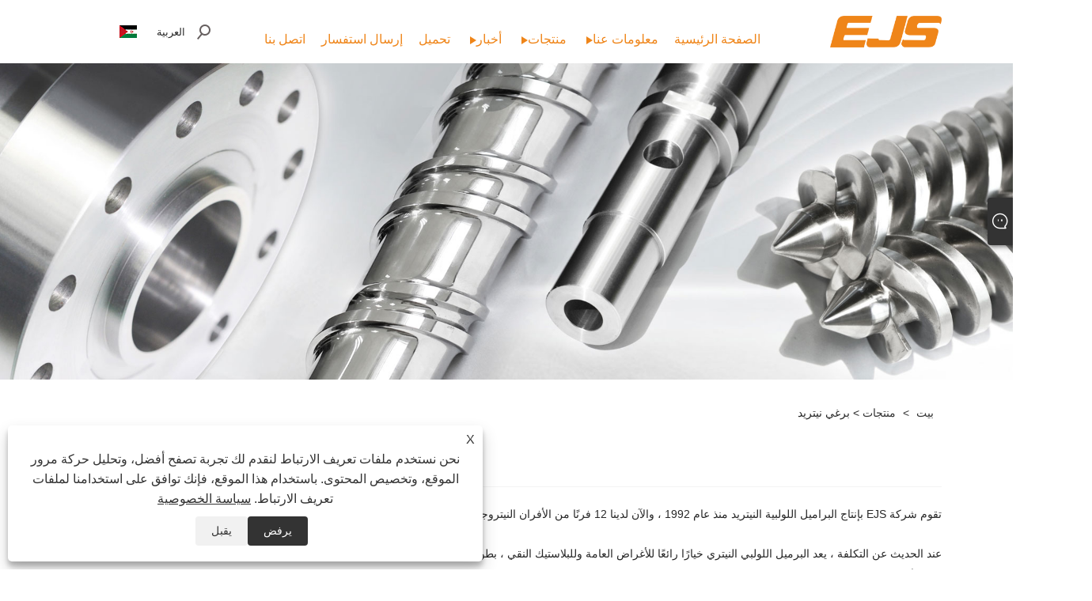

--- FILE ---
content_type: text/html; charset=utf-8
request_url: https://ar.ejsscrewbarrel.com/nitrided-screw-barrel
body_size: 11399
content:

<!DOCTYPE html>
<html xmlns="https://www.w3.org/1999/xhtml"  dir="rtl" lang="ar">
<head>
    <meta http-equiv="Content-Type" content="text/html; charset=utf-8">
    <meta name="viewport" content="width=device-width, initial-scale=1, minimum-scale=1, maximum-scale=1">
    
<title>الصين تشوشان برغي برغي الموردين - EJS</title>
<meta name="keywords" content="برميل برغي نيتريد ، حسب الطلب ، الصين ، تشوشان ، موردون ، مصنعون ، مصنع ، في المخزون" />
<meta name="description" content="إذا كنت ترغب في شراء برميل لولبي Nitrided ، فمرحباً بك في EJS. نحن واحدة من مصنعي وموردي براميل البرغي النيتريد في الصين. إذا لم يكن هناك ما تريده في منتجاتنا ، يمكنك أيضًا شراء منتجات مخصصة. يقع مصنعنا في مدينة Zhoushan وله تاريخ يمتد إلى 29 عامًا. في الأوراق المالية ، أنتم مدعوون للشراء." />
<link rel="shortcut icon" href="/upload/6573/20211120143439244777.ico" type="image/x-icon" />
<!-- Global site tag (gtag.js) - Google Analytics -->
<script async src="https://www.googletagmanager.com/gtag/js?id=G-XWYW880BZJ"></script>
<script>
  window.dataLayer = window.dataLayer || [];
  function gtag(){dataLayer.push(arguments);}
  gtag('js', new Date());

  gtag('config', 'G-XWYW880BZJ');
</script>
<script type="application/ld+json">
{
  "@context": "https://schema.org",
  "@type": "Organization",
  "name": "EJS Screw Barrel",
  "url": "https://www.ejsscrewbarrel.com/",
  "logo": "https://i.trade-cloud.com.cn/upload/6573/20210927100426402772.png",
  "sameAs": [
    "https://business.facebook.com/ejschina/",
    "https://cn.linkedin.com/company/screwbarrel-ejs"
  ],
  "contactPoint": [
    {
      "@type": "ContactPoint",
      "telephone": "+86-574-83065911",
      "contactType": "customer service",
      "email": "sales@ejsscrewbarrel.com",
      "contactOption": "TollFree",
      "areaServed": [
        "US",
        "CN"
      ],
      "availableLanguage": "en"
    }
  ]
}
</script>
<link rel="dns-prefetch" href="https://style.trade-cloud.com.cn" />
<link rel="dns-prefetch" href="https://i.trade-cloud.com.cn" />
    <meta property="og:type" content="product" />
    <meta property="og:title" content="برغي نيتريد" />
    <meta property="og:description" content="إذا كنت ترغب في شراء برميل لولبي Nitrided ، فمرحباً بك في EJS. نحن واحدة من مصنعي وموردي براميل البرغي النيتريد في الصين. إذا لم يكن هناك ما تريده في منتجاتنا ، يمكنك أيضًا شراء منتجات مخصصة. يقع مصنعنا في مدينة Zhoushan وله تاريخ يمتد إلى 29 عامًا. في الأوراق المالية ، أنتم مدعوون للشراء." />
    <meta property="og:url" content="https://ar.ejsscrewbarrel.com/nitrided-screw-barrel" />
    <meta property="og:site_name" content="شركة صناعة E.J.S., LTD" />
    <meta property="og:image" content="https://ar.ejsscrewbarrel.com/upload/6573/extrusion-screw-barrel_985668.jpg" />
    
    <link href="https://ar.ejsscrewbarrel.com/nitrided-screw-barrel" rel="canonical" />
    <script type="application/ld+json">[
  {
    "@context": "https://schema.org/",
    "@type": "BreadcrumbList",
    "ItemListElement": [
      {
        "@type": "ListItem",
        "Name": "بيت",
        "Position": 1,
        "Item": "https://ar.ejsscrewbarrel.com/"
      },
      {
        "@type": "ListItem",
        "Name": "منتجات",
        "Position": 2,
        "Item": "https://ar.ejsscrewbarrel.com/products.html"
      },
      {
        "@type": "ListItem",
        "Name": "برغي نيتريد",
        "Position": 3,
        "Item": "https://ar.ejsscrewbarrel.com/nitrided-screw-barrel"
      }
    ]
  },
  {
    "@context": "https://schema.org/",
    "@type": "Product",
    "@id": "https://ar.ejsscrewbarrel.com/top-suppliers-extrusion-screw-barrel.html",
    "Name": "برغي البثق",
    "Image": "https://ar.ejsscrewbarrel.com/upload/6573/extrusion-screw-barrel_985668.jpg",
    "Offers": {
      "@type": "AggregateOffer",
      "OfferCount": 1,
      "PriceCurrency": "USD",
      "LowPrice": 0.0,
      "HighPrice": 0.0,
      "Price": 0.0
    }
  },
  {
    "@context": "https://schema.org/",
    "@type": "Product",
    "@id": "https://ar.ejsscrewbarrel.com/extrusion-feed-screws.html",
    "Name": "مسامير تغذية البثق",
    "Image": "https://ar.ejsscrewbarrel.com/upload/6573/extrusion-feed-screws_889879.jpg",
    "Offers": {
      "@type": "AggregateOffer",
      "OfferCount": 1,
      "PriceCurrency": "USD",
      "LowPrice": 0.0,
      "HighPrice": 0.0,
      "Price": 0.0
    }
  },
  {
    "@context": "https://schema.org/",
    "@type": "Product",
    "@id": "https://ar.ejsscrewbarrel.com/feed-screw-for-molding-machine.html",
    "Name": "برغي تغذية لآلة صب",
    "Image": "https://ar.ejsscrewbarrel.com/upload/6573/feed-screw-for-molding-machine_907381.jpg",
    "Offers": {
      "@type": "AggregateOffer",
      "OfferCount": 1,
      "PriceCurrency": "USD",
      "LowPrice": 0.0,
      "HighPrice": 0.0,
      "Price": 0.0
    }
  },
  {
    "@context": "https://schema.org/",
    "@type": "Product",
    "@id": "https://ar.ejsscrewbarrel.com/single-screw-barrel.html",
    "Name": "برميل برغي واحد",
    "Image": "https://ar.ejsscrewbarrel.com/upload/6573/single-screw-barrel_450830.jpg",
    "Offers": {
      "@type": "AggregateOffer",
      "OfferCount": 1,
      "PriceCurrency": "USD",
      "LowPrice": 0.0,
      "HighPrice": 0.0,
      "Price": 0.0
    }
  },
  {
    "@context": "https://schema.org/",
    "@type": "Product",
    "@id": "https://ar.ejsscrewbarrel.com/extruder-screws-and-barrels.html",
    "Name": "مسامير وبراميل الطارد",
    "Image": "https://ar.ejsscrewbarrel.com/upload/6573/extruder-screws-and-barrels_325644.jpg",
    "Offers": {
      "@type": "AggregateOffer",
      "OfferCount": 1,
      "PriceCurrency": "USD",
      "LowPrice": 0.0,
      "HighPrice": 0.0,
      "Price": 0.0
    }
  },
  {
    "@context": "https://schema.org/",
    "@type": "Product",
    "@id": "https://ar.ejsscrewbarrel.com/planetary-roller-extruder-screw-barrel.html",
    "Name": "برغي الطارد الأسطواني الكواكب",
    "Image": "https://ar.ejsscrewbarrel.com/upload/6573/planetary-roller-extruder-screw-barrel_231256.jpg",
    "Offers": {
      "@type": "AggregateOffer",
      "OfferCount": 1,
      "PriceCurrency": "USD",
      "LowPrice": 0.0,
      "HighPrice": 0.0,
      "Price": 0.0
    }
  }
]</script>
    <link rel="alternate" hreflang="en"  href="https://www.ejsscrewbarrel.com/nitrided-screw-barrel"/>
<link rel="alternate" hreflang="x-default"  href="https://www.ejsscrewbarrel.com/nitrided-screw-barrel"/>
<link rel="alternate" hreflang="zh"  href="https://zh-cn.ejsscrewbarrel.com/nitrided-screw-barrel"/>
<link rel="alternate" hreflang="es"  href="https://es.ejsscrewbarrel.com/nitrided-screw-barrel"/>
<link rel="alternate" hreflang="pt"  href="https://pt.ejsscrewbarrel.com/nitrided-screw-barrel"/>
<link rel="alternate" hreflang="ru"  href="https://ru.ejsscrewbarrel.com/nitrided-screw-barrel"/>
<link rel="alternate" hreflang="fr"  href="https://fr.ejsscrewbarrel.com/nitrided-screw-barrel"/>
<link rel="alternate" hreflang="ja"  href="https://ja.ejsscrewbarrel.com/nitrided-screw-barrel"/>
<link rel="alternate" hreflang="de"  href="https://de.ejsscrewbarrel.com/nitrided-screw-barrel"/>
<link rel="alternate" hreflang="vi"  href="https://vi.ejsscrewbarrel.com/nitrided-screw-barrel"/>
<link rel="alternate" hreflang="it"  href="https://it.ejsscrewbarrel.com/nitrided-screw-barrel"/>
<link rel="alternate" hreflang="nl"  href="https://nl.ejsscrewbarrel.com/nitrided-screw-barrel"/>
<link rel="alternate" hreflang="th"  href="https://th.ejsscrewbarrel.com/nitrided-screw-barrel"/>
<link rel="alternate" hreflang="pl"  href="https://pl.ejsscrewbarrel.com/nitrided-screw-barrel"/>
<link rel="alternate" hreflang="ko"  href="https://ko.ejsscrewbarrel.com/nitrided-screw-barrel"/>
<link rel="alternate" hreflang="sv"  href="https://sv.ejsscrewbarrel.com/nitrided-screw-barrel"/>
<link rel="alternate" hreflang="hu"  href="https://hu.ejsscrewbarrel.com/nitrided-screw-barrel"/>
<link rel="alternate" hreflang="ms"  href="https://ms.ejsscrewbarrel.com/nitrided-screw-barrel"/>
<link rel="alternate" hreflang="bn"  href="https://bn.ejsscrewbarrel.com/nitrided-screw-barrel"/>
<link rel="alternate" hreflang="da"  href="https://da.ejsscrewbarrel.com/nitrided-screw-barrel"/>
<link rel="alternate" hreflang="fi"  href="https://fi.ejsscrewbarrel.com/nitrided-screw-barrel"/>
<link rel="alternate" hreflang="hi"  href="https://hi.ejsscrewbarrel.com/nitrided-screw-barrel"/>
<link rel="alternate" hreflang="tl"  href="https://tl.ejsscrewbarrel.com/nitrided-screw-barrel"/>
<link rel="alternate" hreflang="tr"  href="https://tr.ejsscrewbarrel.com/nitrided-screw-barrel"/>
<link rel="alternate" hreflang="ga"  href="https://ga.ejsscrewbarrel.com/nitrided-screw-barrel"/>
<link rel="alternate" hreflang="ar"  href="https://ar.ejsscrewbarrel.com/nitrided-screw-barrel"/>
<link rel="alternate" hreflang="id"  href="https://id.ejsscrewbarrel.com/nitrided-screw-barrel"/>
<link rel="alternate" hreflang="no"  href="https://no.ejsscrewbarrel.com/nitrided-screw-barrel"/>
<link rel="alternate" hreflang="ur"  href="https://ur.ejsscrewbarrel.com/nitrided-screw-barrel"/>
<link rel="alternate" hreflang="cs"  href="https://cs.ejsscrewbarrel.com/nitrided-screw-barrel"/>
<link rel="alternate" hreflang="el"  href="https://el.ejsscrewbarrel.com/nitrided-screw-barrel"/>
<link rel="alternate" hreflang="uk"  href="https://uk.ejsscrewbarrel.com/nitrided-screw-barrel"/>
<link rel="alternate" hreflang="jv"  href="https://jw.ejsscrewbarrel.com/nitrided-screw-barrel"/>
<link rel="alternate" hreflang="fa"  href="https://fa.ejsscrewbarrel.com/nitrided-screw-barrel"/>
<link rel="alternate" hreflang="ta"  href="https://ta.ejsscrewbarrel.com/nitrided-screw-barrel"/>
<link rel="alternate" hreflang="te"  href="https://te.ejsscrewbarrel.com/nitrided-screw-barrel"/>
<link rel="alternate" hreflang="ne"  href="https://ne.ejsscrewbarrel.com/nitrided-screw-barrel"/>
<link rel="alternate" hreflang="my"  href="https://my.ejsscrewbarrel.com/nitrided-screw-barrel"/>
<link rel="alternate" hreflang="bg"  href="https://bg.ejsscrewbarrel.com/nitrided-screw-barrel"/>
<link rel="alternate" hreflang="lo"  href="https://lo.ejsscrewbarrel.com/nitrided-screw-barrel"/>
<link rel="alternate" hreflang="la"  href="https://la.ejsscrewbarrel.com/nitrided-screw-barrel"/>
<link rel="alternate" hreflang="kk"  href="https://kk.ejsscrewbarrel.com/nitrided-screw-barrel"/>
<link rel="alternate" hreflang="eu"  href="https://eu.ejsscrewbarrel.com/nitrided-screw-barrel"/>
<link rel="alternate" hreflang="az"  href="https://az.ejsscrewbarrel.com/nitrided-screw-barrel"/>
<link rel="alternate" hreflang="sk"  href="https://sk.ejsscrewbarrel.com/nitrided-screw-barrel"/>
<link rel="alternate" hreflang="mk"  href="https://mk.ejsscrewbarrel.com/nitrided-screw-barrel"/>
<link rel="alternate" hreflang="lt"  href="https://lt.ejsscrewbarrel.com/nitrided-screw-barrel"/>
<link rel="alternate" hreflang="et"  href="https://et.ejsscrewbarrel.com/nitrided-screw-barrel"/>
<link rel="alternate" hreflang="ro"  href="https://ro.ejsscrewbarrel.com/nitrided-screw-barrel"/>
<link rel="alternate" hreflang="sl"  href="https://sl.ejsscrewbarrel.com/nitrided-screw-barrel"/>
<link rel="alternate" hreflang="mr"  href="https://mr.ejsscrewbarrel.com/nitrided-screw-barrel"/>
<link rel="alternate" hreflang="sr"  href="https://sr.ejsscrewbarrel.com/nitrided-screw-barrel"/>

    
<link rel="stylesheet" id="css" type="text/css" href="https://style.trade-cloud.com.cn/Template/206/default/css/style.css">
<link rel="stylesheet" type="text/css" href="https://style.trade-cloud.com.cn/Template/206/fonts/iconfont.css">
<link rel="stylesheet" type="text/css" href="https://style.trade-cloud.com.cn/Template/206/default/css/font-awesome.min.css">
<link rel="stylesheet" type="text/css" href="https://style.trade-cloud.com.cn/Template/206/default/css/im.css">
<link rel="stylesheet" type="text/css" href="https://style.trade-cloud.com.cn/Template/206/css/links.css">
<link rel="stylesheet" type="text/css" href="https://style.trade-cloud.com.cn/Template/206/css/mobile.css">
<link rel="stylesheet" type="text/css" href="https://style.trade-cloud.com.cn/Template/206/css/language.css">

    <link type="text/css" rel="stylesheet" href="https://style.trade-cloud.com.cn/Template/206/default/css/product.css" />
    <link rel="stylesheet" type="text/css" href="https://style.trade-cloud.com.cn/Template/206/default/css/product_mobile.css">
    <link rel="stylesheet" type="text/css" href="/css/poorder.css">
    <script src="https://style.trade-cloud.com.cn/Template/206/js/jquery.min.js"></script>
    <!--    <script type="text/javascript" src="https://style.trade-cloud.com.cn/Template/206/js/jquery-1.9.1.min.js"></script>-->
    <script type="text/javascript" src="https://style.trade-cloud.com.cn/Template/206/js/owl.carousel.js"></script>
    <script type="text/javascript" src="/js/book.js?v=0.04"></script>
    <link type="text/css" rel="stylesheet" href="/css/inside.css" />
</head>
<body>
    <div class="container">
        
<header class="web_head index_web_head">
    <section class="head_layer">
        <div class="layout">
            <figure class="logo">
                <a href="/" title="شركة صناعة E.J.S., LTD"><img src="/upload/6573/20210927100426402772.png" alt="شركة صناعة E.J.S., LTD"></a>
            </figure>
            <nav class="nav_wrap">
                <ul class="head_nav">
                    <li><a href="/" title="الصفحة الرئيسية"><em>الصفحة الرئيسية</em></a></li><li><a href="/about.html" title="معلومات عنا"><em>معلومات عنا</em></a><ul><li><a title="من هو EJS؟" href="/about.html"><em>من هو EJS؟</em></a></li><li><a title="لماذا العمل مع EJS؟" href="/about-364655.html"><em>لماذا العمل مع EJS؟</em></a></li><li><a title="أين تجد EJS؟" href="/about-364659.html"><em>أين تجد EJS؟</em></a></li><li><a title="ما الذي يجعل EJS متميزًا؟" href="/about-364664.html"><em>ما الذي يجعل EJS متميزًا؟</em></a></li></ul></li><li><a href="/products.html" title="منتجات"><em>منتجات</em></a><ul><li><a title="المخروطي التوأم برغي برميل الطارد الجزء" href="/conical-twin-screw-barrel-extruder"><em>المخروطي التوأم برغي برميل الطارد الجزء</em></a></li><li><a title="برميل برغي مزدوج متوازي" href="/parallel-twin-screw-barrel"><em>برميل برغي مزدوج متوازي</em></a></li><li><a title="برغي الطارد" href="/extruder-screw-barrel"><em>برغي الطارد</em></a></li><li><a title="برميل برغي مطاطي" href="/rubber-screw-barrel"><em>برميل برغي مطاطي</em></a></li><li><a title="حقن صب برغي برميل" href="/injection-moulding-screw-barrel"><em>حقن صب برغي برميل</em></a></li><li><a title="ضربة صب المسمار برميل" href="/blow-moulding-screw-barrel"><em>ضربة صب المسمار برميل</em></a></li><li><a title="برميل برغي معدنين" href="/bimetallic-screw-barrel"><em>برميل برغي معدنين</em></a></li><li><a title="برغي نيتريد" href="/nitrided-screw-barrel"><em>برغي نيتريد</em></a></li><li><a title="أجزاء الطارد" href="/extruder-parts"><em>أجزاء الطارد</em></a></li></ul></li><li><a href="/news.html" title="أخبار"><em>أخبار</em></a><ul><li><a title="أخبار الشركة" href="/news-67400.html"><em>أخبار الشركة</em></a></li><li><a title="اخبار الصناعة" href="/news-67401.html"><em>اخبار الصناعة</em></a></li><li><a title="أسئلة وأجوبة" href="/news-67402.html"><em>أسئلة وأجوبة</em></a></li></ul></li><li><a href="/download.html" title="تحميل"><em>تحميل</em></a></li><li><a href="/message.html" title="إرسال استفسار"><em>إرسال استفسار</em></a></li><li><a href="/contact.html" title="اتصل بنا"><em>اتصل بنا</em></a></li>
                </ul>
            </nav>
            <div class="head_right">
                <div class="head-search">
                    <b id="btn-search" class="btn--search search-btn"></b>
                </div>
                
                <div class="change-language ensemble">
                    <div class="change-language-title medium-title">
                        <div class="language-flag language-flag-ar"><a title="العربية" href="javascript:;"><b class="country-flag"></b><span>العربية</span> </a></div>
                    </div>
                    <div class="change-language-cont sub-content"></div>
                </div>
            </div>
            <ul class="prisna-wp-translate-seo" id="prisna-translator-seo">
                <li class="language-flag language-flag-en"><a title="English" href="https://www.ejsscrewbarrel.com"><b class="country-flag"></b><span>English</span></a></li><li class="language-flag language-flag-zh-CN"><a title="简体中文" href="//zh-cn.ejsscrewbarrel.com"><b class="country-flag"></b><span>简体中文</span></a></li><li class="language-flag language-flag-es"><a title="Español" href="//es.ejsscrewbarrel.com"><b class="country-flag"></b><span>Español</span></a></li><li class="language-flag language-flag-pt"><a title="Português" href="//pt.ejsscrewbarrel.com"><b class="country-flag"></b><span>Português</span></a></li><li class="language-flag language-flag-ru"><a title="русский" href="//ru.ejsscrewbarrel.com"><b class="country-flag"></b><span>русский</span></a></li><li class="language-flag language-flag-fr"><a title="Français" href="//fr.ejsscrewbarrel.com"><b class="country-flag"></b><span>Français</span></a></li><li class="language-flag language-flag-ja"><a title="日本語" href="//ja.ejsscrewbarrel.com"><b class="country-flag"></b><span>日本語</span></a></li><li class="language-flag language-flag-de"><a title="Deutsch" href="//de.ejsscrewbarrel.com"><b class="country-flag"></b><span>Deutsch</span></a></li><li class="language-flag language-flag-vi"><a title="tiếng Việt" href="//vi.ejsscrewbarrel.com"><b class="country-flag"></b><span>tiếng Việt</span></a></li><li class="language-flag language-flag-it"><a title="Italiano" href="//it.ejsscrewbarrel.com"><b class="country-flag"></b><span>Italiano</span></a></li><li class="language-flag language-flag-nl"><a title="Nederlands" href="//nl.ejsscrewbarrel.com"><b class="country-flag"></b><span>Nederlands</span></a></li><li class="language-flag language-flag-th"><a title="ภาษาไทย" href="//th.ejsscrewbarrel.com"><b class="country-flag"></b><span>ภาษาไทย</span></a></li><li class="language-flag language-flag-pl"><a title="Polski" href="//pl.ejsscrewbarrel.com"><b class="country-flag"></b><span>Polski</span></a></li><li class="language-flag language-flag-ko"><a title="한국어" href="//ko.ejsscrewbarrel.com"><b class="country-flag"></b><span>한국어</span></a></li><li class="language-flag language-flag-sv"><a title="Svenska" href="//sv.ejsscrewbarrel.com"><b class="country-flag"></b><span>Svenska</span></a></li><li class="language-flag language-flag-hu"><a title="magyar" href="//hu.ejsscrewbarrel.com"><b class="country-flag"></b><span>magyar</span></a></li><li class="language-flag language-flag-ms"><a title="Malay" href="//ms.ejsscrewbarrel.com"><b class="country-flag"></b><span>Malay</span></a></li><li class="language-flag language-flag-bn"><a title="বাংলা ভাষার" href="//bn.ejsscrewbarrel.com"><b class="country-flag"></b><span>বাংলা ভাষার</span></a></li><li class="language-flag language-flag-da"><a title="Dansk" href="//da.ejsscrewbarrel.com"><b class="country-flag"></b><span>Dansk</span></a></li><li class="language-flag language-flag-fi"><a title="Suomi" href="//fi.ejsscrewbarrel.com"><b class="country-flag"></b><span>Suomi</span></a></li><li class="language-flag language-flag-hi"><a title="हिन्दी" href="//hi.ejsscrewbarrel.com"><b class="country-flag"></b><span>हिन्दी</span></a></li><li class="language-flag language-flag-tl"><a title="Pilipino" href="//tl.ejsscrewbarrel.com"><b class="country-flag"></b><span>Pilipino</span></a></li><li class="language-flag language-flag-tr"><a title="Türkçe" href="//tr.ejsscrewbarrel.com"><b class="country-flag"></b><span>Türkçe</span></a></li><li class="language-flag language-flag-ga"><a title="Gaeilge" href="//ga.ejsscrewbarrel.com"><b class="country-flag"></b><span>Gaeilge</span></a></li><li class="language-flag language-flag-ar"><a title="العربية" href="//ar.ejsscrewbarrel.com"><b class="country-flag"></b><span>العربية</span></a></li><li class="language-flag language-flag-id"><a title="Indonesia" href="//id.ejsscrewbarrel.com"><b class="country-flag"></b><span>Indonesia</span></a></li><li class="language-flag language-flag-no"><a title="Norsk‎" href="//no.ejsscrewbarrel.com"><b class="country-flag"></b><span>Norsk‎</span></a></li><li class="language-flag language-flag-ur"><a title="تمل" href="//ur.ejsscrewbarrel.com"><b class="country-flag"></b><span>تمل</span></a></li><li class="language-flag language-flag-cs"><a title="český" href="//cs.ejsscrewbarrel.com"><b class="country-flag"></b><span>český</span></a></li><li class="language-flag language-flag-el"><a title="ελληνικά" href="//el.ejsscrewbarrel.com"><b class="country-flag"></b><span>ελληνικά</span></a></li><li class="language-flag language-flag-uk"><a title="український" href="//uk.ejsscrewbarrel.com"><b class="country-flag"></b><span>український</span></a></li><li class="language-flag language-flag-jw"><a title="Javanese" href="//jw.ejsscrewbarrel.com"><b class="country-flag"></b><span>Javanese</span></a></li><li class="language-flag language-flag-fa"><a title="فارسی" href="//fa.ejsscrewbarrel.com"><b class="country-flag"></b><span>فارسی</span></a></li><li class="language-flag language-flag-ta"><a title="தமிழ்" href="//ta.ejsscrewbarrel.com"><b class="country-flag"></b><span>தமிழ்</span></a></li><li class="language-flag language-flag-te"><a title="తెలుగు" href="//te.ejsscrewbarrel.com"><b class="country-flag"></b><span>తెలుగు</span></a></li><li class="language-flag language-flag-ne"><a title="नेपाली" href="//ne.ejsscrewbarrel.com"><b class="country-flag"></b><span>नेपाली</span></a></li><li class="language-flag language-flag-my"><a title="Burmese" href="//my.ejsscrewbarrel.com"><b class="country-flag"></b><span>Burmese</span></a></li><li class="language-flag language-flag-bg"><a title="български" href="//bg.ejsscrewbarrel.com"><b class="country-flag"></b><span>български</span></a></li><li class="language-flag language-flag-lo"><a title="ລາວ" href="//lo.ejsscrewbarrel.com"><b class="country-flag"></b><span>ລາວ</span></a></li><li class="language-flag language-flag-la"><a title="Latine" href="//la.ejsscrewbarrel.com"><b class="country-flag"></b><span>Latine</span></a></li><li class="language-flag language-flag-kk"><a title="Қазақша" href="//kk.ejsscrewbarrel.com"><b class="country-flag"></b><span>Қазақша</span></a></li><li class="language-flag language-flag-eu"><a title="Euskal" href="//eu.ejsscrewbarrel.com"><b class="country-flag"></b><span>Euskal</span></a></li><li class="language-flag language-flag-az"><a title="Azərbaycan" href="//az.ejsscrewbarrel.com"><b class="country-flag"></b><span>Azərbaycan</span></a></li><li class="language-flag language-flag-sk"><a title="Slovenský jazyk" href="//sk.ejsscrewbarrel.com"><b class="country-flag"></b><span>Slovenský jazyk</span></a></li><li class="language-flag language-flag-mk"><a title="Македонски" href="//mk.ejsscrewbarrel.com"><b class="country-flag"></b><span>Македонски</span></a></li><li class="language-flag language-flag-lt"><a title="Lietuvos" href="//lt.ejsscrewbarrel.com"><b class="country-flag"></b><span>Lietuvos</span></a></li><li class="language-flag language-flag-et"><a title="Eesti Keel" href="//et.ejsscrewbarrel.com"><b class="country-flag"></b><span>Eesti Keel</span></a></li><li class="language-flag language-flag-ro"><a title="Română" href="//ro.ejsscrewbarrel.com"><b class="country-flag"></b><span>Română</span></a></li><li class="language-flag language-flag-sl"><a title="Slovenski" href="//sl.ejsscrewbarrel.com"><b class="country-flag"></b><span>Slovenski</span></a></li><li class="language-flag language-flag-mr"><a title="मराठी" href="//mr.ejsscrewbarrel.com"><b class="country-flag"></b><span>मराठी</span></a></li><li class="language-flag language-flag-sr"><a title="Srpski језик" href="//sr.ejsscrewbarrel.com"><b class="country-flag"></b><span>Srpski језик</span></a></li>
            </ul>
        </div>
    </section>
</header>


        <div class="banner page-banner" id="body">
            <div class="page-bannertxt">
                
            </div>
            <a class="item"><img src="/upload/6573/20210928172804282659.jpg" alt="منتجات" /></a>
        </div>
        <div class="block">
            <div class="layout">
                <div class="layout-mobile">
                    <div class="position">
                        <span><a class="home" href="/"> <i class="icon-home" >بيت</i></a></span>
                        <span>></span>
                        <a href="/products.html">منتجات</a> > برغي نيتريد 
                    </div>


                    <div class="catgiaydeil">
                        <div class="cainer">
                            <h1>برغي نيتريد الشركات المصنعة</h1>
                            <div class="product-in">
                                تقوم شركة EJS بإنتاج البراميل اللولبية النيتريد منذ عام 1992 ، والآن لدينا 12 فرنًا من الأفران النيتروجينية للإنتاج الخاص بنا.<br />
<br />عند الحديث عن التكلفة ، يعد البرميل اللولبي النيتري خيارًا رائعًا للأغراض العامة وللبلاستيك النقي ، بطول أقصى يبلغ 10 أمتار ، وبالتالي يمكن تصنيع أي حجم من البراميل اللولبية تقريبًا في مصنعنا.<br />
<br />في الوقت الحالي ، نستخدم نيترة الغاز بشكل أساسي لبرميل اللولب النيتريدي ، وسيتم تقديم نيترة الأيونات إلى مصنعنا عندما يكون المصنع الجديد جاهزًا.<br />
                            </div>

                        </div>
                    </div>

                    
                    <div class="product-main">
                        <div class="product-left">
                            <form class="left-search" action="/products.html" method="get">
                                <input class="search-t" name="search" placeholder="Search">
                                <input class="search-b" type="submit" value="">
                            </form>
                            <div class="product-nav">
                                <div class="lefttitle">منتجات</div>
                                <ul>
                                    <li><a href="/conical-twin-screw-barrel-extruder">المخروطي التوأم برغي برميل الطارد الجزء</a></li><li><a href="/parallel-twin-screw-barrel">برميل برغي مزدوج متوازي</a></li><li><a href="/extruder-screw-barrel">برغي الطارد</a></li><li><a href="/rubber-screw-barrel">برميل برغي مطاطي</a></li><li><a href="/injection-moulding-screw-barrel">حقن صب برغي برميل</a></li><li><a href="/blow-moulding-screw-barrel">ضربة صب المسمار برميل</a></li><li><a href="/bimetallic-screw-barrel">برميل برغي معدنين</a></li><li><a href="/nitrided-screw-barrel">برغي نيتريد</a></li><li><a href="/extruder-parts">أجزاء الطارد</a></li>
                                </ul>
                            </div>
                            
<div class="product-list">
    <div class="lefttitle">منتجات جديدة</div>
    <ul>
        <li><a href="/tube-extrusion-screw-barrel.html" title="أنبوب برغي بثق الأنبوب"><img src="/upload/6573/tube-extrusion-screw-barrel_808120.jpg" alt="أنبوب برغي بثق الأنبوب" title="أنبوب برغي بثق الأنبوب" ><span>أنبوب برغي بثق الأنبوب</span></a></li><li><a href="/rubber-screw-barrel.html" title="برميل برغي مطاطي"><img src="/upload/6573/rubber-screw-barrel_214293.jpg" alt="برميل برغي مطاطي" title="برميل برغي مطاطي" ><span>برميل برغي مطاطي</span></a></li><li><a href="/injection-screw-barrel.html" title="برغي حقن برميل"><img src="/upload/6573/injection-screw-barrel_817730.jpg" alt="برغي حقن برميل" title="برغي حقن برميل" ><span>برغي حقن برميل</span></a></li><li><a href="/film-blow-moulding-screw-barrel.html" title="فيلم ضربة صب المسمار برميل"><img src="/upload/6573/film-blow-moulding-screw-barrel_249323.jpg" alt="فيلم ضربة صب المسمار برميل" title="فيلم ضربة صب المسمار برميل" ><span>فيلم ضربة صب المسمار برميل</span></a></li>
        <li><a class="btn" href="/products.html"><span>كل المنتجات الجديدة</span></a></li>
    </ul>
</div>

                        </div>

                        <div class="product-right">
                            <div class="poorder">
                                <dl class="tab-list">
                                    <dt>View as&nbsp;&nbsp;</dt>
                                    <dd class="list"><span class="current" id="ert"></span></dd>
                                    &nbsp;<dd class="list1">
                                        <span class="" id="uioi"></span>

                                    </dd>
                                </dl>
                            </div>
                            <div class="product-list">
                                <div class="product-item"><div class="product-img"><a href="/top-suppliers-extrusion-screw-barrel.html" title="برغي البثق"><img src="/upload/6573/extrusion-screw-barrel_985668.jpg" alt="برغي البثق" title="برغي البثق" onerror="this.src='https://i.trade-cloud.com.cn/images/noimage.gif'" /></a></div><div class="product-info"><h2><a href="/top-suppliers-extrusion-screw-barrel.html" title="برغي البثق" >برغي البثق</a></h2><p>تم إنشاء مصنع EJS في عام 1992 من البرميل اللولبي البثق ، وهو برميل لولبي مخروطي مزدوج ليكون أكثر دقة. في كل هذه السنوات ، ينمو مصنعنا ليصبح الشركة المصنعة الرئيسية للبرميل اللولبي البثق في هذا المجال. في عام 2020 ، بلغ حجم مبيعاتنا حوالي 38 مليون دولار أمريكي بفضل العملاء على الصعيدين الوطني والدولي.</p><a class="btn" href="/top-suppliers-extrusion-screw-barrel.html" title="برغي البثق">اقرأ أكثر</a><a class="btn" href="/message.html" title="برغي البثق" onclick="Inqury_click('3062217')">إرسال استفسار</a></div></div><div class="product-item"><div class="product-img"><a href="/extrusion-feed-screws.html" title="مسامير تغذية البثق"><img src="/upload/6573/extrusion-feed-screws_889879.jpg" alt="مسامير تغذية البثق" title="مسامير تغذية البثق" onerror="this.src='https://i.trade-cloud.com.cn/images/noimage.gif'" /></a></div><div class="product-info"><h2><a href="/extrusion-feed-screws.html" title="مسامير تغذية البثق" >مسامير تغذية البثق</a></h2><p>تُستخدم براغي تغذية البثق بشكل شائع في صناعات البلاستيك وإنتاج الأغذية لنقل المنتجات وخلطها وبثقها. في صناعة البلاستيك ، تعتبر براغي التغذية هي قلوب آلات البثق المستخدمة في النفخ والقولبة بالحقن وبثق الألواح والبثق الشخصي.</p><a class="btn" href="/extrusion-feed-screws.html" title="مسامير تغذية البثق">اقرأ أكثر</a><a class="btn" href="/message.html" title="مسامير تغذية البثق" onclick="Inqury_click('3062271')">إرسال استفسار</a></div></div><div class="product-item"><div class="product-img"><a href="/feed-screw-for-molding-machine.html" title="برغي تغذية لآلة صب"><img src="/upload/6573/feed-screw-for-molding-machine_907381.jpg" alt="برغي تغذية لآلة صب" title="برغي تغذية لآلة صب" onerror="this.src='https://i.trade-cloud.com.cn/images/noimage.gif'" /></a></div><div class="product-info"><h2><a href="/feed-screw-for-molding-machine.html" title="برغي تغذية لآلة صب" >برغي تغذية لآلة صب</a></h2><p>يتم استخدام برغي التغذية لآلة التشكيل بشكل شائع في صناعات إنتاج المواد الغذائية والبلاستيك لنقل المنتجات وخلطها وبثقها.</p><a class="btn" href="/feed-screw-for-molding-machine.html" title="برغي تغذية لآلة صب">اقرأ أكثر</a><a class="btn" href="/message.html" title="برغي تغذية لآلة صب" onclick="Inqury_click('3062274')">إرسال استفسار</a></div></div><div class="product-item"><div class="product-img"><a href="/single-screw-barrel.html" title="برميل برغي واحد"><img src="/upload/6573/single-screw-barrel_450830.jpg" alt="برميل برغي واحد" title="برميل برغي واحد" onerror="this.src='https://i.trade-cloud.com.cn/images/noimage.gif'" /></a></div><div class="product-info"><h2><a href="/single-screw-barrel.html" title="برميل برغي واحد" >برميل برغي واحد</a></h2><p>يوجد في جزيرتنا المئات من المصانع التي تنتج البراميل اللولبية ، ومعظمها يصنع براميل لولبية مفردة. تنتج EJS كلاً من البراميل اللولبية المزدوجة بالإضافة إلى البرميل اللولبي المفرد ، وخاصة البرميل المفرد للقذف. لسنوات ، كان مصنعنا على رأس أعمال تصدير براميل البثق ، مع العديد من العلامات التجارية الرائدة للآلات من الغرب إلى الشرق.</p><a class="btn" href="/single-screw-barrel.html" title="برميل برغي واحد">اقرأ أكثر</a><a class="btn" href="/message.html" title="برميل برغي واحد" onclick="Inqury_click('3062277')">إرسال استفسار</a></div></div><div class="product-item"><div class="product-img"><a href="/extruder-screws-and-barrels.html" title="مسامير وبراميل الطارد"><img src="/upload/6573/extruder-screws-and-barrels_325644.jpg" alt="مسامير وبراميل الطارد" title="مسامير وبراميل الطارد" onerror="this.src='https://i.trade-cloud.com.cn/images/noimage.gif'" /></a></div><div class="product-info"><h2><a href="/extruder-screws-and-barrels.html" title="مسامير وبراميل الطارد" >مسامير وبراميل الطارد</a></h2><p>تنتج EJS براغي وبراميل الطارد لمدة 30 عامًا وتمت الموافقة عليها لتكون واحدة من الشركات الرائدة في تصنيع براميل اللولب في الصين.</p><a class="btn" href="/extruder-screws-and-barrels.html" title="مسامير وبراميل الطارد">اقرأ أكثر</a><a class="btn" href="/message.html" title="مسامير وبراميل الطارد" onclick="Inqury_click('3668231')">إرسال استفسار</a></div></div><div class="product-item"><div class="product-img"><a href="/planetary-roller-extruder-screw-barrel.html" title="برغي الطارد الأسطواني الكواكب"><img src="/upload/6573/planetary-roller-extruder-screw-barrel_231256.jpg" alt="برغي الطارد الأسطواني الكواكب" title="برغي الطارد الأسطواني الكواكب" onerror="this.src='https://i.trade-cloud.com.cn/images/noimage.gif'" /></a></div><div class="product-info"><h2><a href="/planetary-roller-extruder-screw-barrel.html" title="برغي الطارد الأسطواني الكواكب" >برغي الطارد الأسطواني الكواكب</a></h2><p>يقوم مصنع EJS بإنتاج براميل لولبية منذ ما يقرب من 30 عامًا ، ومع ذلك ، فإن البرميل اللولبي للطارد الدوارة الكواكب جديد في مصنعنا منذ أقل من 10 سنوات.</p><a class="btn" href="/planetary-roller-extruder-screw-barrel.html" title="برغي الطارد الأسطواني الكواكب">اقرأ أكثر</a><a class="btn" href="/message.html" title="برغي الطارد الأسطواني الكواكب" onclick="Inqury_click('3062328')">إرسال استفسار</a></div></div>
                            </div>
                            <div class="page">
                                <a><</a><a class="current">1</a><a >></a>
                            </div>

                        </div>
                    </div>

                    



                    <div class="protip">
                        
                    </div>
                    <div class="maeta">
                        نحن محترفون في التصنيع برغي نيتريد. EJS هي إحدى الشركات المصنعة والموردة البالغ عددها برغي نيتريد في الصين. تأسس مصنعنا في عام 1992 في تشوشان ، الصين. مصنعنا هو أكبر مصنع للبراميل اللولبية المخروطية المزدوجة لسنوات عديدة. الجودة مضمونة ، يرجى أن تطمئن إلى الشراء. إذا سألتني هل يمكنني تخصيص ، إجابتي بالطبع. في عام 2020 ، بلغت مبيعات البراميل اللولبية المزدوجة التي ينتجها مصنعنا 39 مليون دولار أمريكي ، وبلغت قيمة البراميل اللولبية المفردة 7.8 مليون دولار أمريكي. في الأوراق المالية ، تعال وشراء.
                    </div>

                </div>
                <div style="clear: both;"></div>
            </div>
        </div>
        <script type="text/javascript">
            $(".block .product-left .product-nav ul span").each(function () {
                $(this).click(function () {
                    if ($(this).siblings("ul").css("display") == "none") {
                        $(this).css("background-image", "url(https://i.trade-cloud.com.cn/NewImages/images/product_02.png)");
                        $(this).siblings("ul").slideDown(500);

                    } else {
                        $(this).css("background-image", "url(https://i.trade-cloud.com.cn/NewImages/images/product_01.png)");
                        $(this).siblings("ul").slideUp(500);
                    }
                })
            });
            $(".block .product-left .product-list h3").click(function () {
                if ($(this).siblings("ul").css("display") == "none") {
                    $(this).siblings("ul").slideDown(500);
                } else {
                    $(this).siblings("ul").slideUp(500);
                }
            });
            $(".lefttitle").click(function () {
                $(".product-list").toggleClass("bnu");
            });

        </script>
        <script type="text/javascript">
            $(document).ready(function () {

                $("#uioi").click(function () {
                    $(".product-list").addClass("show-detail");
                    $(".list span").removeClass("current");
                    $(".list1 span").addClass("current");

                    setCookie("prolist", "1", 30);

                });

                $("#ert").click(function () {
                    $(".product-list").removeClass("show-detail");
                    $(".list span").addClass("current");
                    $(".list1 span").removeClass("current");

                    setCookie("prolist", "0", 30);
                });


            });
            function setCookie(cname, cvalue, exdays) {
                var d = new Date();
                d.setTime(d.getTime() + (exdays * 24 * 60 * 60 * 1000));
                var expires = "expires=" + d.toGMTString();
                document.cookie = cname + "=" + cvalue + "; " + expires;
            }
            function getCookie(cname) {
                var name = cname + "=";
                var ca = document.cookie.split(';');
                for (var i = 0; i < ca.length; i++) {
                    var c = ca[i].trim();
                    if (c.indexOf(name) == 0) { return c.substring(name.length, c.length); }
                }
                return "";
            }
        </script>
        
<footer class="web_footer" style="background-image: url('https://style.trade-cloud.com.cn/Template/206/default/image/footer_bg.jpg')">
    <div class="foor_service">
        <div class="layout">
            <figure class="foot_logo">
                <img src="/upload/6573/20210927100426402772.png" alt="شركة صناعة E.J.S., LTD">
            </figure>
            <nav class="foot_nav">
                <ul>
                    <li><a href="/" title="الصفحة الرئيسية">الصفحة الرئيسية</a><li><a href="/about.html" title="معلومات عنا">معلومات عنا</a><li><a href="/products.html" title="منتجات">منتجات</a><li><a href="/news.html" title="أخبار">أخبار</a><li><a href="/download.html" title="تحميل">تحميل</a><li><a href="/message.html" title="إرسال استفسار">إرسال استفسار</a><li><a href="/contact.html" title="اتصل بنا">اتصل بنا</a>
                </ul>
            </nav>
            <address class="foot_contact_list">
                <ul>
                    <li class="contact_item">
                        <div class="contact_txt"><span class="item_label">هاتف: </span><span class="item_val"><a class="tel_link" href="tel://+86-574-83065911">+86-574-83065911</a></span></div><div class="contact_txt"><span class="item_label">بريد إلكتروني: </span><span class="item_val"><a href="/message.html">sales@ejsscrewbarrel.com</a></span></div><div class="contact_txt"><span class="item_label">عنوان: </span><span class="item_val">55 طريق دونغدو، منطقة هايشو، نينغبو، الصين 315000</span></div>
                    </li>
                </ul>
            </address>
            <ul class="foot_sns">
                <li><a href="https://business.facebook.com/ejschina/" target="_blank" rel="nofollow" class="facebook" title="Facebook"><span class="iconfont icon-Facebook"></span></a></li><li><a href="https://www.linkedin.com/company/ejs-screwbarrel-china" target="_blank" rel="nofollow" class="linkedin" title="Linkedin"><span class="iconfont icon-in"></span></a></li><li><a href="https://www.pinterest.ca/hardyliuchinawithScrewBarrel/" target="_blank" rel="nofollow" class="QQ" title="Pinterest"><span class="iconfont icon-pinterestcolor"></span></a></li><li><a href="https://www.instagram.com/hardyliu.screwbarrelchina/" target="_blank" rel="nofollow" class="ICP" title="Instagram"><span class="iconfont icon-instagram"></span></a></li><li><a href="https://api.whatsapp.com/send?phone=8613736158017&text=Hello" target="_blank" rel="nofollow" class="Whatsapp" title="Whatsapp"><span class="iconfont icon-whatsapp"></span></a></li>
            </ul>
            <div class="copyright">
                <p>
                    حقوق النشر © 2021 E.J.S INDUSTRY CO., LTD. جميع الحقوق محفوظة.
                </p>
            </div>
            <ul class="foot-link">
                <li><a href="/links.html">Links</a></li>
                <li><a href="/sitemap.html">Sitemap</a></li>
                <li><a href="/rss.xml">RSS</a></li>
                <li><a href="/sitemap.xml">XML</a></li>
                <li><a href="/privacy-policy.html" rel="nofollow" target="_blank">سياسة الخصوصية</a></li>
                
            </ul>
        </div>
    </div>
</footer>
<style>
.index_featured .product_item .item_title{z-index: 9;}
.index_featured .product_item figure a{color:#000;}
.opt table{ width:100%; margin-top:5px;}
.opt table p strong{ margin-bottom:0 !important; color:#111;}
.opt table *{ font-family:Arial !important;}
#Descrip *{ font-size:16px !important;}
.opt table{
border:none;
border-collapse:collapse;
}
.opt table tr,.opt table td{
border:1px solid #333333;
border-collapse:collapse;	
}
.opt table td p{margin-left:5px; margin-top:5px; margin-bottom:5px; line-height:1.5; text-align:center; }
*{font-family: Arial;}
.block .class-content .news-item .news-img img{height:300px;}
.block .classes .class-content{float: none;}
.company_subscribe .subscribe_title{line-height: 1;}
.web_footer{background-color: #222;background-image:url(https://i.trade-cloud.com.cn/upload/6573/image/20220412/bottom_559787.jpg) !important;}
.layout{width:1700px;}
.web_head .layout, .index_main .layout{width:1700px;}
@media only screen and (max-width: 1680px){
.web_head .layout, .index_main .layout,.layout {
    width: 1300px;
}
}
@media only screen and (max-width: 1440px){
.web_head .layout, .index_main .layout,.layout {
     width: 1200px; 
}
}
@media only screen and (max-width: 1366px){
.web_head .layout, .index_main .layout,.layout {
    width: 1150px;
}
}
@media only screen and (max-width: 1280px){
.web_head .layout, .index_main .layout,.layout {
    width: 1100px;
}
}
@media only screen and (max-width: 1199px){
.web_head .layout, .index_main .layout,.layout {
    width: 100%;
}
}
.index_featured .product_item figure:before{display:none;}

.company_subscribe_bg{background-image:url("https://i.trade-cloud.com.cn/upload/6573/image/20211013/bj_689172.jpg") !important;}
.block .classes .class-content{width:1400px;margin-left:auto;margin-right:auto;}
@media (max-width:1600px){
.block .classes .class-content{width:100%;}
}
.head_layer .logo img{max-height:40px;}
.fixed-nav .head_layer .logo img{max-height:40px;}
.nav_wrap .head_nav, .nav_wrap .head_nav a{color:#ef8519;}
.opt p{ font-size:16px; line-height:1.5;}
.opt p strong{ display:inline-block; margin-bottom:6px;}
/*.index_business{background-image: url("https://i.trade-cloud.com.cn/upload/6573/image/20210929/dsc-8634_387554.jpg") !important;}*/




.web_footer{border-top: 22px solid #ef8519;}
.index_swiper_control .swiper-button-prev, .index_swiper_control .swiper-button-next{background-color: #ef8519;}
.web-search .btn--search-close{background-color: #ef8519;}
.sys_btn, .index_swiper_control .swiper-button-prev, .index_swiper_control .swiper-button-next{background-color: #ef8519;}

.header-nav-list{background: #000;}
#nav > ul > li > a{color:#ef8519;}
.search-icon i{background: #ef8519;}
header .top{background: #ef8519;}
.link-way a,.link-way i{color:#fff;}
.search-from .form .searchbtn{background: #ef8519;}
.pro-ca > li > a span{background: #ef8519;}
.tit-h2 span{color: #ef8519;}
.recommended-btn .btn{background: #ef8519;}
.recommended-btn span:after{background: #ef8519;}
.recommended-btn:hover .btn {
    color: #fff;
    background: #cc6600;}
	.link-way span{border-left:none;}
.recommended-con h3:after{background: #ef8519;}
#recommended-products-list li:hover h3 a {color: #ef8519;}
.recommended-list-btn > div:hover {
        border-color: #ef8519;
        background: #ef8519;
        color: #333;
    }
.copy{background: #ef8519;}
.idx-about-con h3:after{background: #ef8519;}
.about-btn a{ background: #ef8519;color: #fff;}
.subscribe-form .subscribe-btn{background-color: #ef8519;color: #fff;}
.idx-news-con h3:after{background: #ef8519;}

.copy{color: #fff;}
.foot-nav li a{color: #fff;}
.tit-h2:before{    background: #ef8519;}
.im-l{background-color: #ef8519;}
.about-btn {
    margin-top: 0px;
}
.im .box{background-color: #ef8519;}
.blingbling{background: #ef8519;}
.foot-phone span a{color: #ef8519;}
.pro-ca > li > a span{background: #ef8519;}
.pro-ca > li ul li a:hover {color: #ef8519;}

.foot-tit:after{background: #ef8519;}
.company-contact li a{color:#ffffff;}
.idx-news-list li:hover h3 a {
    color: #ef8519;
}
.pro-ca > li > a span{color:#ffffff;}
.idx-news-con h3:after {
    content: ' ';
    position: absolute;
    width: 50px;
    background: #ef8519;
    height: 2px;
    bottom: 12px;
    left: 0;
}


.inquiry p{color:#ffffff;}
.block .classes h3{color:#ef8519;}

.block .product-left h3{background: #ef8519;}
.block .product-left .product-list ul li .btn span{background: #ef8519;}
.block .layout .page .current{background: #ef8519;}
.block .layout .page a:hover {
	color: #fff;
	font-weight: 700;
	background-color: #ef8519;
}
.block .layout .page a:hover {
	color: #fff;
	font-weight: 700;
	background-color: #008068;
}
.block .product-right{border-top: 2px solid #ef8519;}
 .pro-ca > li ul li a:hover {
            padding-left: 30px;
            color: #ef8519;
            transition: .3s ease-in-out all;
            -webkit-transition: .3s ease-in-out all;
            -o-transition: .3s ease-in-out all;
            -moz-transition: .3s ease-in-out all;
        }

.pro-ca > li ul li a:hover:before {
                left: 15px;
                border-color: #ef8519;
                transition: .3s ease-in-out all;
                -webkit-transition: .3s ease-in-out all;
                -o-transition: .3s ease-in-out all;
                -moz-transition: .3s ease-in-out all;
            }
.company-contact li:hover a {
    color: #ef8519;
}

.company-contact li:hover:after {
    border-color: #ef8519;
}

#nav2{background-color: #ef8519;}
.block .class-content .news-item .news-info .news-btn{padding:10px;}
.block .class-content .news-item .news-info span{margin-bottom:15px;}
.block .class-content .news-item .news-info p{line-height:20px;}

.company-contact li a {
    color: #ffffff;
    max-width: 200px;
    white-space: nowrap;
    overflow: hidden;
    text-overflow: ellipsis;
}

.pro-ca > li > a span {
    color: #ffffff;
    max-width: 280px;
    white-space: nowrap;
    overflow: hidden;
    text-overflow: ellipsis;
}
.block .classes p {
    line-height: 1.5;
}







@media (max-width: 991px){
.promote-banner-list li.bn-item-1 img,.promote-banner-list li.bn-item-2 img,.promote-banner-list li.bn-item-3 img{height:auto;}
.f-ke ul li {
            width: 50%;
            float: left;
            text-align: center;
            line-height: 40px;
            background-color: #ef8519;
        }

            .f-ke ul li.f-ke_a {
                background-color: #00cca7;
            }


}

@media (max-width: 991px){
.pro-ca > li > a span{max-width: 160px;}
}








@media (min-width: 992px){



.search-icon i{background: #ef8519;}
.banner-btn > div {background-color: #ef8519 ;}

#banner .swiper-pagination-bullet { background: #ef8519;}
#nav li:hover > a {
    color: #ffffff;
    background: #000;
}
.submenu{ background-color: #ef8519;}
}
@media (max-width:768px){
	.block .class-content .news-item .news-img img{ height:150px;}
	}
@media (max-width:500px){
	.block .class-content .news-item .news-img img{ height:115px;}
	}
</style><script id="test" type="text/javascript"></script><script type="text/javascript">document.getElementById("test").src="//www.ejsscrewbarrel.com/IPCount/stat.aspx?ID=6573";</script>
    </div>
    


<link href="/OnlineService/11/css/im.css" rel="stylesheet" />
<div class="im">
    <style>
        img {
            border: none;
            max-width: 100%;
        }
    </style>
    <label class="im-l" for="select"><i class="iconfont icon-xiaoxi21"></i></label>
    <input type="checkbox" id="select">
    <div class="box">
        <ul>
          <li><a class="ri_WhatsApp" href="https://api.whatsapp.com/send?phone=+8613736158017&text=Hello" title="+8613736158017" target="_blank"><img style="width:25px;" src="/OnlineService/11/images/whatsapp.webp" alt="Whatsapp" /><span></span></a></li><li><a class="ri_Email" href="/message.html" title="sales@ejsscrewbarrel.com" target="_blank"><img style="width:25px;" src="/OnlineService/11/images/e-mail.webp" alt="E-mail" /><span></span></a></li> 
            <li style="padding:5px"><img src="/upload/6573/20211120143439985221.png" alt="QR" /></li>
        </ul>
    </div>
</div>




<div class="web-search">
    <b id="btn-search-close" class="btn--search-close"></b>
    <div style="width: 100%">
        <div class="head-search">
            <form class="" action="/products.html">
                <input class="search-ipt" name="search" placeholder="ابدأ في الكتابة ...">
                <input class="search-btn" type="button">
                <span class="search-attr">اضغط على Enter للبحث أو ESC للإغلاق</span>
            </form>
        </div>
    </div>
</div>
<script src="https://style.trade-cloud.com.cn/Template/206/js/common.js"></script>
<script type="text/javascript">
    $(function () {
        $(".privacy-close").click(function () {
            $("#privacy-prompt").css("display", "none");
        });
    });
</script>
<div class="privacy-prompt" id="privacy-prompt">
    <div class="privacy-close">X</div>
    <div class="text">
        نحن نستخدم ملفات تعريف الارتباط لنقدم لك تجربة تصفح أفضل، وتحليل حركة مرور الموقع، وتخصيص المحتوى. باستخدام هذا الموقع، فإنك توافق على استخدامنا لملفات تعريف الارتباط.
        <a href="/privacy-policy.html" rel='nofollow' target="_blank">سياسة الخصوصية</a>
    </div>
    <div class="agree-btns">
        <a class="agree-btn" onclick="myFunction()" id="reject-btn" href="javascript:;">يرفض
        </a>
        <a class="agree-btn" onclick="closeclick()" style="margin-left: 15px;" id="agree-btn" href="javascript:;">يقبل
        </a>
    </div>
</div>
<link href="/css/privacy.css" rel="stylesheet" type="text/css" />
<script src="/js/privacy.js"></script>

<script defer src="https://static.cloudflareinsights.com/beacon.min.js/vcd15cbe7772f49c399c6a5babf22c1241717689176015" integrity="sha512-ZpsOmlRQV6y907TI0dKBHq9Md29nnaEIPlkf84rnaERnq6zvWvPUqr2ft8M1aS28oN72PdrCzSjY4U6VaAw1EQ==" data-cf-beacon='{"version":"2024.11.0","token":"419e37c723b442779b4c6f19cf90245a","r":1,"server_timing":{"name":{"cfCacheStatus":true,"cfEdge":true,"cfExtPri":true,"cfL4":true,"cfOrigin":true,"cfSpeedBrain":true},"location_startswith":null}}' crossorigin="anonymous"></script>
</body>
</html>
